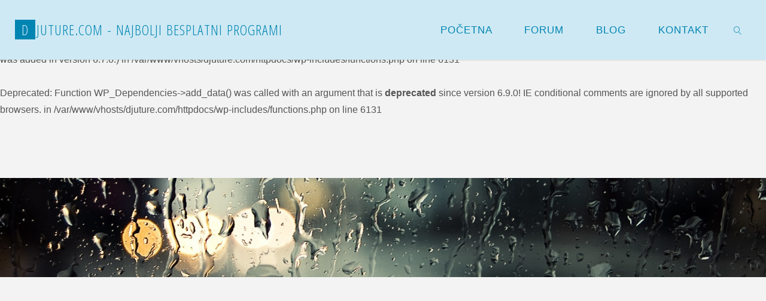

--- FILE ---
content_type: text/html; charset=utf-8
request_url: https://www.google.com/recaptcha/api2/aframe
body_size: 267
content:
<!DOCTYPE HTML><html><head><meta http-equiv="content-type" content="text/html; charset=UTF-8"></head><body><script nonce="6Rym5OWwgmAdkan4hwf0RQ">/** Anti-fraud and anti-abuse applications only. See google.com/recaptcha */ try{var clients={'sodar':'https://pagead2.googlesyndication.com/pagead/sodar?'};window.addEventListener("message",function(a){try{if(a.source===window.parent){var b=JSON.parse(a.data);var c=clients[b['id']];if(c){var d=document.createElement('img');d.src=c+b['params']+'&rc='+(localStorage.getItem("rc::a")?sessionStorage.getItem("rc::b"):"");window.document.body.appendChild(d);sessionStorage.setItem("rc::e",parseInt(sessionStorage.getItem("rc::e")||0)+1);localStorage.setItem("rc::h",'1768655365678');}}}catch(b){}});window.parent.postMessage("_grecaptcha_ready", "*");}catch(b){}</script></body></html>